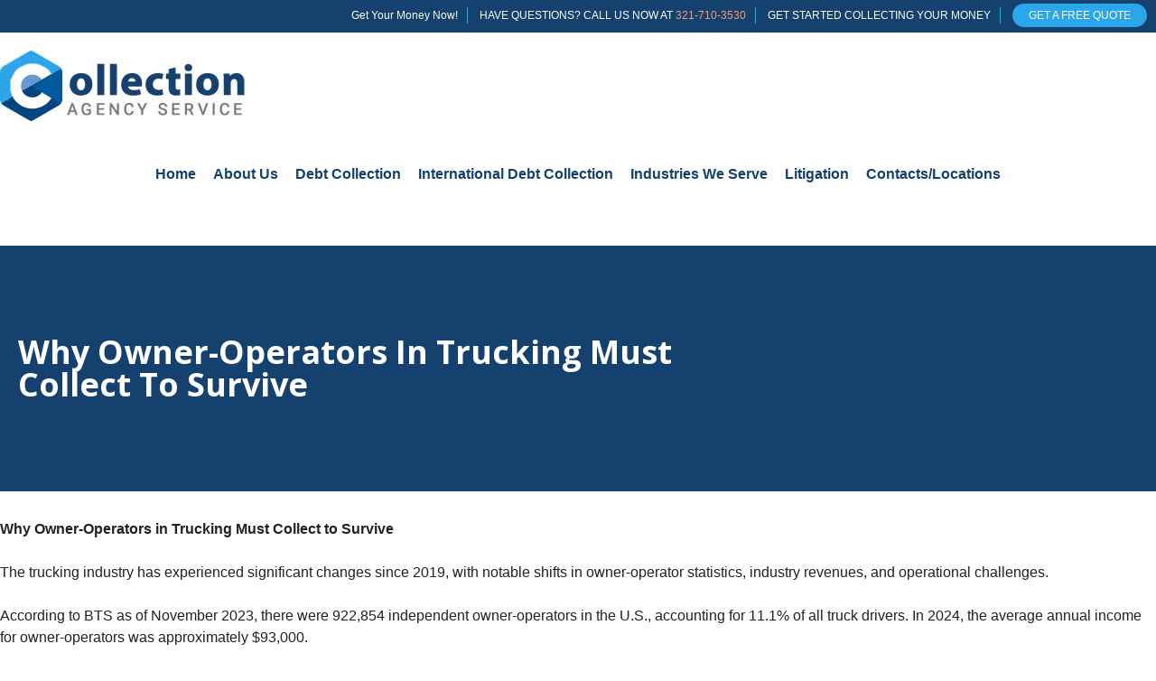

--- FILE ---
content_type: text/html; charset=UTF-8
request_url: https://collectionagencyservice.com/debt-collection/freight-debt-collectors/trucking-companies-must-collect-to-survive/
body_size: 44445
content:
<!DOCTYPE html>
<!--[if lt IE 7]> <html class="no-js ie6 oldie" lang="en-US"> <![endif]-->
<!--[if IE 7]>    <html class="no-js ie7 oldie" lang="en-US"> <![endif]-->
<!--[if IE 8]>    <html class="no-js ie8 oldie" lang="en-US"> <![endif]-->
<!--[if IE 9 ]>   <html class="ie9" lang="en-US"> <![endif]-->
<!--[if (gt IE 9)|!(IE)]><!--> <html class="no-js" lang="en-US"> <!--<![endif]-->
<head>
<!-- Google Tag Manager -->
<script>(function(w,d,s,l,i){w[l]=w[l]||[];w[l].push({'gtm.start':
new Date().getTime(),event:'gtm.js'});var f=d.getElementsByTagName(s)[0],
j=d.createElement(s),dl=l!='dataLayer'?'&l='+l:'';j.async=true;j.src=
'https://www.googletagmanager.com/gtm.js?id='+i+dl;f.parentNode.insertBefore(j,f);
})(window,document,'script','dataLayer','GTM-T4LCPBN');</script>
<!-- End Google Tag Manager -->
<meta charset="UTF-8" />
<meta name="viewport" content="width=device-width" />
<script src="https://ajax.googleapis.com/ajax/libs/jquery/3.6.1/jquery.min.js"></script> 
<link rel="preconnect" href="https://fonts.googleapis.com">
<link rel="preconnect" href="https://fonts.gstatic.com" crossorigin>
<link href="https://fonts.googleapis.com/css2?family=Open+Sans:wght@300;400;700&display=swap" rel="stylesheet">

<title>
    Why Owner-Operators in Trucking Must Collect to Survive | Collection Agency Service</title>


<link rel="profile" href="https://gmpg.org/xfn/11" />
<link rel="stylesheet" type="text/css" media="all" href="https://collectionagencyservice.com/wp-content/themes/sparq-custom/style.css" />
<link rel="pingback" href="https://collectionagencyservice.com/xmlrpc.php" />

<!--[if IE 7]>
      <link rel="stylesheet" href="https://collectionagencyservice.com/wp-content/themes/sparq-custom/ie7.css" type="text/css" media="screen" />
<![endif]-->


<!--[if lt IE 9]>
	<script src="https://html5shim.googlecode.com/svn/trunk/html5.js"></script>
<![endif]-->


<meta name='robots' content='max-image-preview:large' />

            <script data-no-defer="1" data-ezscrex="false" data-cfasync="false" data-pagespeed-no-defer data-cookieconsent="ignore">
                var ctPublicFunctions = {"_ajax_nonce":"bd492ed7f2","_rest_nonce":"806915d32f","_ajax_url":"\/wp-admin\/admin-ajax.php","_rest_url":"https:\/\/collectionagencyservice.com\/wp-json\/","data__cookies_type":"none","data__ajax_type":"rest","data__bot_detector_enabled":"1","data__frontend_data_log_enabled":1,"cookiePrefix":"","wprocket_detected":false,"host_url":"collectionagencyservice.com","text__ee_click_to_select":"Click to select the whole data","text__ee_original_email":"The original one is","text__ee_got_it":"Got it","text__ee_blocked":"Blocked","text__ee_cannot_connect":"Cannot connect","text__ee_cannot_decode":"Can not decode email. Unknown reason","text__ee_email_decoder":"CleanTalk email decoder","text__ee_wait_for_decoding":"The magic is on the way, please wait for a few seconds!","text__ee_decoding_process":"Decoding the contact data, let us a few seconds to finish."}
            </script>
        
            <script data-no-defer="1" data-ezscrex="false" data-cfasync="false" data-pagespeed-no-defer data-cookieconsent="ignore">
                var ctPublic = {"_ajax_nonce":"bd492ed7f2","settings__forms__check_internal":"0","settings__forms__check_external":"0","settings__forms__force_protection":"0","settings__forms__search_test":"1","settings__data__bot_detector_enabled":"1","settings__sfw__anti_crawler":0,"blog_home":"https:\/\/collectionagencyservice.com\/","pixel__setting":"3","pixel__enabled":false,"pixel__url":null,"data__email_check_before_post":"1","data__email_check_exist_post":"1","data__cookies_type":"none","data__key_is_ok":true,"data__visible_fields_required":true,"wl_brandname":"Anti-Spam by CleanTalk","wl_brandname_short":"CleanTalk","ct_checkjs_key":1602701808,"emailEncoderPassKey":"39afa9c0e61943cf44b9a73d34f5b304","bot_detector_forms_excluded":"W10=","advancedCacheExists":false,"varnishCacheExists":false,"wc_ajax_add_to_cart":false}
            </script>
        <link rel='dns-prefetch' href='//moderate.cleantalk.org' />
<link rel="alternate" type="application/rss+xml" title="Collection Agency Service &raquo; Feed" href="https://collectionagencyservice.com/feed/" />
<link rel="alternate" type="application/rss+xml" title="Collection Agency Service &raquo; Comments Feed" href="https://collectionagencyservice.com/comments/feed/" />
<link rel="alternate" title="oEmbed (JSON)" type="application/json+oembed" href="https://collectionagencyservice.com/wp-json/oembed/1.0/embed?url=https%3A%2F%2Fcollectionagencyservice.com%2Fdebt-collection%2Ffreight-debt-collectors%2Ftrucking-companies-must-collect-to-survive%2F" />
<link rel="alternate" title="oEmbed (XML)" type="text/xml+oembed" href="https://collectionagencyservice.com/wp-json/oembed/1.0/embed?url=https%3A%2F%2Fcollectionagencyservice.com%2Fdebt-collection%2Ffreight-debt-collectors%2Ftrucking-companies-must-collect-to-survive%2F&#038;format=xml" />
<style id='wp-img-auto-sizes-contain-inline-css' type='text/css'>
img:is([sizes=auto i],[sizes^="auto," i]){contain-intrinsic-size:3000px 1500px}
/*# sourceURL=wp-img-auto-sizes-contain-inline-css */
</style>
<style id='wp-emoji-styles-inline-css' type='text/css'>

	img.wp-smiley, img.emoji {
		display: inline !important;
		border: none !important;
		box-shadow: none !important;
		height: 1em !important;
		width: 1em !important;
		margin: 0 0.07em !important;
		vertical-align: -0.1em !important;
		background: none !important;
		padding: 0 !important;
	}
/*# sourceURL=wp-emoji-styles-inline-css */
</style>
<style id='wp-block-library-inline-css' type='text/css'>
:root{--wp-block-synced-color:#7a00df;--wp-block-synced-color--rgb:122,0,223;--wp-bound-block-color:var(--wp-block-synced-color);--wp-editor-canvas-background:#ddd;--wp-admin-theme-color:#007cba;--wp-admin-theme-color--rgb:0,124,186;--wp-admin-theme-color-darker-10:#006ba1;--wp-admin-theme-color-darker-10--rgb:0,107,160.5;--wp-admin-theme-color-darker-20:#005a87;--wp-admin-theme-color-darker-20--rgb:0,90,135;--wp-admin-border-width-focus:2px}@media (min-resolution:192dpi){:root{--wp-admin-border-width-focus:1.5px}}.wp-element-button{cursor:pointer}:root .has-very-light-gray-background-color{background-color:#eee}:root .has-very-dark-gray-background-color{background-color:#313131}:root .has-very-light-gray-color{color:#eee}:root .has-very-dark-gray-color{color:#313131}:root .has-vivid-green-cyan-to-vivid-cyan-blue-gradient-background{background:linear-gradient(135deg,#00d084,#0693e3)}:root .has-purple-crush-gradient-background{background:linear-gradient(135deg,#34e2e4,#4721fb 50%,#ab1dfe)}:root .has-hazy-dawn-gradient-background{background:linear-gradient(135deg,#faaca8,#dad0ec)}:root .has-subdued-olive-gradient-background{background:linear-gradient(135deg,#fafae1,#67a671)}:root .has-atomic-cream-gradient-background{background:linear-gradient(135deg,#fdd79a,#004a59)}:root .has-nightshade-gradient-background{background:linear-gradient(135deg,#330968,#31cdcf)}:root .has-midnight-gradient-background{background:linear-gradient(135deg,#020381,#2874fc)}:root{--wp--preset--font-size--normal:16px;--wp--preset--font-size--huge:42px}.has-regular-font-size{font-size:1em}.has-larger-font-size{font-size:2.625em}.has-normal-font-size{font-size:var(--wp--preset--font-size--normal)}.has-huge-font-size{font-size:var(--wp--preset--font-size--huge)}.has-text-align-center{text-align:center}.has-text-align-left{text-align:left}.has-text-align-right{text-align:right}.has-fit-text{white-space:nowrap!important}#end-resizable-editor-section{display:none}.aligncenter{clear:both}.items-justified-left{justify-content:flex-start}.items-justified-center{justify-content:center}.items-justified-right{justify-content:flex-end}.items-justified-space-between{justify-content:space-between}.screen-reader-text{border:0;clip-path:inset(50%);height:1px;margin:-1px;overflow:hidden;padding:0;position:absolute;width:1px;word-wrap:normal!important}.screen-reader-text:focus{background-color:#ddd;clip-path:none;color:#444;display:block;font-size:1em;height:auto;left:5px;line-height:normal;padding:15px 23px 14px;text-decoration:none;top:5px;width:auto;z-index:100000}html :where(.has-border-color){border-style:solid}html :where([style*=border-top-color]){border-top-style:solid}html :where([style*=border-right-color]){border-right-style:solid}html :where([style*=border-bottom-color]){border-bottom-style:solid}html :where([style*=border-left-color]){border-left-style:solid}html :where([style*=border-width]){border-style:solid}html :where([style*=border-top-width]){border-top-style:solid}html :where([style*=border-right-width]){border-right-style:solid}html :where([style*=border-bottom-width]){border-bottom-style:solid}html :where([style*=border-left-width]){border-left-style:solid}html :where(img[class*=wp-image-]){height:auto;max-width:100%}:where(figure){margin:0 0 1em}html :where(.is-position-sticky){--wp-admin--admin-bar--position-offset:var(--wp-admin--admin-bar--height,0px)}@media screen and (max-width:600px){html :where(.is-position-sticky){--wp-admin--admin-bar--position-offset:0px}}

/*# sourceURL=wp-block-library-inline-css */
</style><style id='wp-block-group-inline-css' type='text/css'>
.wp-block-group{box-sizing:border-box}:where(.wp-block-group.wp-block-group-is-layout-constrained){position:relative}
/*# sourceURL=https://collectionagencyservice.com/wp-includes/blocks/group/style.min.css */
</style>
<style id='global-styles-inline-css' type='text/css'>
:root{--wp--preset--aspect-ratio--square: 1;--wp--preset--aspect-ratio--4-3: 4/3;--wp--preset--aspect-ratio--3-4: 3/4;--wp--preset--aspect-ratio--3-2: 3/2;--wp--preset--aspect-ratio--2-3: 2/3;--wp--preset--aspect-ratio--16-9: 16/9;--wp--preset--aspect-ratio--9-16: 9/16;--wp--preset--color--black: #000000;--wp--preset--color--cyan-bluish-gray: #abb8c3;--wp--preset--color--white: #ffffff;--wp--preset--color--pale-pink: #f78da7;--wp--preset--color--vivid-red: #cf2e2e;--wp--preset--color--luminous-vivid-orange: #ff6900;--wp--preset--color--luminous-vivid-amber: #fcb900;--wp--preset--color--light-green-cyan: #7bdcb5;--wp--preset--color--vivid-green-cyan: #00d084;--wp--preset--color--pale-cyan-blue: #8ed1fc;--wp--preset--color--vivid-cyan-blue: #0693e3;--wp--preset--color--vivid-purple: #9b51e0;--wp--preset--gradient--vivid-cyan-blue-to-vivid-purple: linear-gradient(135deg,rgb(6,147,227) 0%,rgb(155,81,224) 100%);--wp--preset--gradient--light-green-cyan-to-vivid-green-cyan: linear-gradient(135deg,rgb(122,220,180) 0%,rgb(0,208,130) 100%);--wp--preset--gradient--luminous-vivid-amber-to-luminous-vivid-orange: linear-gradient(135deg,rgb(252,185,0) 0%,rgb(255,105,0) 100%);--wp--preset--gradient--luminous-vivid-orange-to-vivid-red: linear-gradient(135deg,rgb(255,105,0) 0%,rgb(207,46,46) 100%);--wp--preset--gradient--very-light-gray-to-cyan-bluish-gray: linear-gradient(135deg,rgb(238,238,238) 0%,rgb(169,184,195) 100%);--wp--preset--gradient--cool-to-warm-spectrum: linear-gradient(135deg,rgb(74,234,220) 0%,rgb(151,120,209) 20%,rgb(207,42,186) 40%,rgb(238,44,130) 60%,rgb(251,105,98) 80%,rgb(254,248,76) 100%);--wp--preset--gradient--blush-light-purple: linear-gradient(135deg,rgb(255,206,236) 0%,rgb(152,150,240) 100%);--wp--preset--gradient--blush-bordeaux: linear-gradient(135deg,rgb(254,205,165) 0%,rgb(254,45,45) 50%,rgb(107,0,62) 100%);--wp--preset--gradient--luminous-dusk: linear-gradient(135deg,rgb(255,203,112) 0%,rgb(199,81,192) 50%,rgb(65,88,208) 100%);--wp--preset--gradient--pale-ocean: linear-gradient(135deg,rgb(255,245,203) 0%,rgb(182,227,212) 50%,rgb(51,167,181) 100%);--wp--preset--gradient--electric-grass: linear-gradient(135deg,rgb(202,248,128) 0%,rgb(113,206,126) 100%);--wp--preset--gradient--midnight: linear-gradient(135deg,rgb(2,3,129) 0%,rgb(40,116,252) 100%);--wp--preset--font-size--small: 13px;--wp--preset--font-size--medium: 20px;--wp--preset--font-size--large: 36px;--wp--preset--font-size--x-large: 42px;--wp--preset--spacing--20: 0.44rem;--wp--preset--spacing--30: 0.67rem;--wp--preset--spacing--40: 1rem;--wp--preset--spacing--50: 1.5rem;--wp--preset--spacing--60: 2.25rem;--wp--preset--spacing--70: 3.38rem;--wp--preset--spacing--80: 5.06rem;--wp--preset--shadow--natural: 6px 6px 9px rgba(0, 0, 0, 0.2);--wp--preset--shadow--deep: 12px 12px 50px rgba(0, 0, 0, 0.4);--wp--preset--shadow--sharp: 6px 6px 0px rgba(0, 0, 0, 0.2);--wp--preset--shadow--outlined: 6px 6px 0px -3px rgb(255, 255, 255), 6px 6px rgb(0, 0, 0);--wp--preset--shadow--crisp: 6px 6px 0px rgb(0, 0, 0);}:where(.is-layout-flex){gap: 0.5em;}:where(.is-layout-grid){gap: 0.5em;}body .is-layout-flex{display: flex;}.is-layout-flex{flex-wrap: wrap;align-items: center;}.is-layout-flex > :is(*, div){margin: 0;}body .is-layout-grid{display: grid;}.is-layout-grid > :is(*, div){margin: 0;}:where(.wp-block-columns.is-layout-flex){gap: 2em;}:where(.wp-block-columns.is-layout-grid){gap: 2em;}:where(.wp-block-post-template.is-layout-flex){gap: 1.25em;}:where(.wp-block-post-template.is-layout-grid){gap: 1.25em;}.has-black-color{color: var(--wp--preset--color--black) !important;}.has-cyan-bluish-gray-color{color: var(--wp--preset--color--cyan-bluish-gray) !important;}.has-white-color{color: var(--wp--preset--color--white) !important;}.has-pale-pink-color{color: var(--wp--preset--color--pale-pink) !important;}.has-vivid-red-color{color: var(--wp--preset--color--vivid-red) !important;}.has-luminous-vivid-orange-color{color: var(--wp--preset--color--luminous-vivid-orange) !important;}.has-luminous-vivid-amber-color{color: var(--wp--preset--color--luminous-vivid-amber) !important;}.has-light-green-cyan-color{color: var(--wp--preset--color--light-green-cyan) !important;}.has-vivid-green-cyan-color{color: var(--wp--preset--color--vivid-green-cyan) !important;}.has-pale-cyan-blue-color{color: var(--wp--preset--color--pale-cyan-blue) !important;}.has-vivid-cyan-blue-color{color: var(--wp--preset--color--vivid-cyan-blue) !important;}.has-vivid-purple-color{color: var(--wp--preset--color--vivid-purple) !important;}.has-black-background-color{background-color: var(--wp--preset--color--black) !important;}.has-cyan-bluish-gray-background-color{background-color: var(--wp--preset--color--cyan-bluish-gray) !important;}.has-white-background-color{background-color: var(--wp--preset--color--white) !important;}.has-pale-pink-background-color{background-color: var(--wp--preset--color--pale-pink) !important;}.has-vivid-red-background-color{background-color: var(--wp--preset--color--vivid-red) !important;}.has-luminous-vivid-orange-background-color{background-color: var(--wp--preset--color--luminous-vivid-orange) !important;}.has-luminous-vivid-amber-background-color{background-color: var(--wp--preset--color--luminous-vivid-amber) !important;}.has-light-green-cyan-background-color{background-color: var(--wp--preset--color--light-green-cyan) !important;}.has-vivid-green-cyan-background-color{background-color: var(--wp--preset--color--vivid-green-cyan) !important;}.has-pale-cyan-blue-background-color{background-color: var(--wp--preset--color--pale-cyan-blue) !important;}.has-vivid-cyan-blue-background-color{background-color: var(--wp--preset--color--vivid-cyan-blue) !important;}.has-vivid-purple-background-color{background-color: var(--wp--preset--color--vivid-purple) !important;}.has-black-border-color{border-color: var(--wp--preset--color--black) !important;}.has-cyan-bluish-gray-border-color{border-color: var(--wp--preset--color--cyan-bluish-gray) !important;}.has-white-border-color{border-color: var(--wp--preset--color--white) !important;}.has-pale-pink-border-color{border-color: var(--wp--preset--color--pale-pink) !important;}.has-vivid-red-border-color{border-color: var(--wp--preset--color--vivid-red) !important;}.has-luminous-vivid-orange-border-color{border-color: var(--wp--preset--color--luminous-vivid-orange) !important;}.has-luminous-vivid-amber-border-color{border-color: var(--wp--preset--color--luminous-vivid-amber) !important;}.has-light-green-cyan-border-color{border-color: var(--wp--preset--color--light-green-cyan) !important;}.has-vivid-green-cyan-border-color{border-color: var(--wp--preset--color--vivid-green-cyan) !important;}.has-pale-cyan-blue-border-color{border-color: var(--wp--preset--color--pale-cyan-blue) !important;}.has-vivid-cyan-blue-border-color{border-color: var(--wp--preset--color--vivid-cyan-blue) !important;}.has-vivid-purple-border-color{border-color: var(--wp--preset--color--vivid-purple) !important;}.has-vivid-cyan-blue-to-vivid-purple-gradient-background{background: var(--wp--preset--gradient--vivid-cyan-blue-to-vivid-purple) !important;}.has-light-green-cyan-to-vivid-green-cyan-gradient-background{background: var(--wp--preset--gradient--light-green-cyan-to-vivid-green-cyan) !important;}.has-luminous-vivid-amber-to-luminous-vivid-orange-gradient-background{background: var(--wp--preset--gradient--luminous-vivid-amber-to-luminous-vivid-orange) !important;}.has-luminous-vivid-orange-to-vivid-red-gradient-background{background: var(--wp--preset--gradient--luminous-vivid-orange-to-vivid-red) !important;}.has-very-light-gray-to-cyan-bluish-gray-gradient-background{background: var(--wp--preset--gradient--very-light-gray-to-cyan-bluish-gray) !important;}.has-cool-to-warm-spectrum-gradient-background{background: var(--wp--preset--gradient--cool-to-warm-spectrum) !important;}.has-blush-light-purple-gradient-background{background: var(--wp--preset--gradient--blush-light-purple) !important;}.has-blush-bordeaux-gradient-background{background: var(--wp--preset--gradient--blush-bordeaux) !important;}.has-luminous-dusk-gradient-background{background: var(--wp--preset--gradient--luminous-dusk) !important;}.has-pale-ocean-gradient-background{background: var(--wp--preset--gradient--pale-ocean) !important;}.has-electric-grass-gradient-background{background: var(--wp--preset--gradient--electric-grass) !important;}.has-midnight-gradient-background{background: var(--wp--preset--gradient--midnight) !important;}.has-small-font-size{font-size: var(--wp--preset--font-size--small) !important;}.has-medium-font-size{font-size: var(--wp--preset--font-size--medium) !important;}.has-large-font-size{font-size: var(--wp--preset--font-size--large) !important;}.has-x-large-font-size{font-size: var(--wp--preset--font-size--x-large) !important;}
/*# sourceURL=global-styles-inline-css */
</style>

<style id='classic-theme-styles-inline-css' type='text/css'>
/*! This file is auto-generated */
.wp-block-button__link{color:#fff;background-color:#32373c;border-radius:9999px;box-shadow:none;text-decoration:none;padding:calc(.667em + 2px) calc(1.333em + 2px);font-size:1.125em}.wp-block-file__button{background:#32373c;color:#fff;text-decoration:none}
/*# sourceURL=/wp-includes/css/classic-themes.min.css */
</style>
<link rel='stylesheet' id='cleantalk-public-css-css' href='https://collectionagencyservice.com/wp-content/plugins/cleantalk-spam-protect/css/cleantalk-public.min.css?ver=6.56_1747938443' type='text/css' media='all' />
<link rel='stylesheet' id='cleantalk-email-decoder-css-css' href='https://collectionagencyservice.com/wp-content/plugins/cleantalk-spam-protect/css/cleantalk-email-decoder.min.css?ver=6.56_1747938443' type='text/css' media='all' />
<script type="text/javascript" src="https://collectionagencyservice.com/wp-includes/js/jquery/jquery.min.js?ver=3.7.1" id="jquery-core-js"></script>
<script type="text/javascript" src="https://collectionagencyservice.com/wp-includes/js/jquery/jquery-migrate.min.js?ver=3.4.1" id="jquery-migrate-js"></script>
<script type="text/javascript" src="https://collectionagencyservice.com/wp-content/plugins/cleantalk-spam-protect/js/apbct-public-bundle.min.js?ver=6.56_1747938443" id="apbct-public-bundle-js-js"></script>
<script type="text/javascript" src="https://moderate.cleantalk.org/ct-bot-detector-wrapper.js?ver=6.56" id="ct_bot_detector-js" defer="defer" data-wp-strategy="defer"></script>
<link rel="https://api.w.org/" href="https://collectionagencyservice.com/wp-json/" /><link rel="alternate" title="JSON" type="application/json" href="https://collectionagencyservice.com/wp-json/wp/v2/pages/17665" /><link rel="EditURI" type="application/rsd+xml" title="RSD" href="https://collectionagencyservice.com/xmlrpc.php?rsd" />
<meta name="generator" content="WordPress 6.9" />
<link rel="canonical" href="https://collectionagencyservice.com/debt-collection/freight-debt-collectors/trucking-companies-must-collect-to-survive/" />
<link rel='shortlink' href='https://collectionagencyservice.com/?p=17665' />
<!-- Google Tag Manager -->
<script>(function(w,d,s,l,i){w[l]=w[l]||[];w[l].push({'gtm.start':
new Date().getTime(),event:'gtm.js'});var f=d.getElementsByTagName(s)[0],
j=d.createElement(s),dl=l!='dataLayer'?'&l='+l:'';j.async=true;j.src=
'https://www.googletagmanager.com/gtm.js?id='+i+dl;f.parentNode.insertBefore(j,f);
})(window,document,'script','dataLayer','GTM-PX7V2JSZ');</script>
<!-- End Google Tag Manager -->
   <link rel="stylesheet" type="text/css" media="all" href="https://collectionagencyservice.com/wp-content/themes/sparq-custom/style-page.css" />
 
  <link rel="stylesheet" type="text/css" media="all" href="https://collectionagencyservice.com/wp-content/themes/sparq-custom/style-responsive.css" /> 
  <link rel="stylesheet" type="text/css" media="all" href="https://collectionagencyservice.com/wp-content/themes/sparq-custom/style-page-responsive.css" />
<script>
$( document ).ready(function() {
   $('.hamburger').mouseover(function() {
     $('.menu-primarymenu-container').addClass('active');
  });
   $('.hamburger').mouseout(function() {
     $('.menu-primarymenu-container').removeClass('active').delay(1000);
  });
     $('.menu-primarymenu-container').mouseover(function() {
     $('.menu-primarymenu-container').addClass('active');
  });
   $('.menu-primarymenu-container').mouseout(function() {
     $('.menu-primarymenu-container').removeClass('active').delay(1000);
  });
});
</script>
</head>

<body data-rsssl=1 class="wp-singular page-template-default page page-id-17665 page-child parent-pageid-17466 wp-theme-sparq-custom">
<!-- Google Tag Manager (noscript) -->
<noscript><iframe src="https://www.googletagmanager.com/ns.html?id=GTM-T4LCPBN"
height="0" width="0" style="display:none;visibility:hidden"></iframe></noscript>
<!-- End Google Tag Manager (noscript) -->
<div id="wrap" class="clearfix"><!-- this encompasses the entire Web site except the footer and copyright -->

<div class="container" id="container-full">

  <header class="clearfix" id="top-header">
  <div id="TopHeader"> <div id="TopHeaderInner">
    <ul>
     <li>Get Your Money Now!</li>
    <li> HAVE QUESTIONS? CALL US NOW AT <a href="tel:321-710-3530" class="orangelink">321-710-3530</a></li>
<li>GET STARTED COLLECTING YOUR MONEY</li>
<li><span class="freequotebtn"><a href="/squeeze">GET A FREE QUOTE</a></span></li>
    </ul>
  </div></div>
<div id="lowerheader"><div id="lowerheaderinner">
<div id="Logo"><a href="https://collectionagencyservice.com"><img src="https://collectionagencyservice.com/wp-content/uploads/2022/12/logo.jpg" alt="" /></a>
     <nav id="access" role="navigation" class="clearfix">
		<div class="hamburger">
          <ul>
            <li><span class="slice"></span></li>
            <li><span class="slice"></span></li>
            <li><span class="slice"></span></li>
          </ul>
        </div>
		<div class="menu-primarymenu-container"><ul id="menu-primarymenu" class="menu"><li id="menu-item-19592" class="menu-item menu-item-type-post_type menu-item-object-page menu-item-home menu-item-19592"><a href="https://collectionagencyservice.com/">Home</a></li>
<li id="menu-item-19511" class="menu-item menu-item-type-post_type menu-item-object-page menu-item-has-children menu-item-19511"><a href="https://collectionagencyservice.com/about/">About  Us</a>
<ul class="sub-menu">
	<li id="menu-item-19510" class="menu-item menu-item-type-post_type menu-item-object-page menu-item-19510"><a href="https://collectionagencyservice.com/careers/">Careers</a></li>
</ul>
</li>
<li id="menu-item-19513" class="menu-item menu-item-type-post_type menu-item-object-page current-page-ancestor menu-item-has-children menu-item-19513"><a href="https://collectionagencyservice.com/debt-collection/">Debt Collection</a>
<ul class="sub-menu">
	<li id="menu-item-19512" class="menu-item menu-item-type-post_type menu-item-object-page menu-item-19512"><a href="https://collectionagencyservice.com/debt-collection/debt-collection-rates/">Debt Collection Agency Rates</a></li>
</ul>
</li>
<li id="menu-item-19514" class="menu-item menu-item-type-post_type menu-item-object-page menu-item-has-children menu-item-19514"><a href="https://collectionagencyservice.com/debt-collection/international/">International Debt Collection</a>
<ul class="sub-menu">
	<li id="menu-item-19520" class="menu-item menu-item-type-post_type menu-item-object-page menu-item-19520"><a href="https://collectionagencyservice.com/debt-collection/international/collecting-payment-from-international-clients/">Collecting Payment from International Clients</a></li>
	<li id="menu-item-19517" class="menu-item menu-item-type-post_type menu-item-object-page menu-item-19517"><a href="https://collectionagencyservice.com/debt-collection/international/avoid-international-litigation-when-collecting-debt/">Avoid International Litigation When Collecting Debt</a></li>
	<li id="menu-item-19518" class="menu-item menu-item-type-post_type menu-item-object-page menu-item-19518"><a href="https://collectionagencyservice.com/debt-collection/international/easy-ways-to-screen-international-companies-for-credit-risks/">Easy Ways to Screen International Companies for Credit Risks</a></li>
	<li id="menu-item-19519" class="menu-item menu-item-type-post_type menu-item-object-page menu-item-19519"><a href="https://collectionagencyservice.com/debt-collection/international/collecting-payment-from-international-clients-2/">International Business Tariffs and Trade Deals</a></li>
</ul>
</li>
<li id="menu-item-19515" class="menu-item menu-item-type-custom menu-item-object-custom menu-item-has-children menu-item-19515"><a href="#">Industries We Serve</a>
<ul class="sub-menu">
	<li id="menu-item-19516" class="menu-item menu-item-type-post_type menu-item-object-page menu-item-19516"><a href="https://collectionagencyservice.com/debt-collection/advertising-and-marketing-debt-collection/">Advertising And Marketing</a></li>
	<li id="menu-item-19521" class="menu-item menu-item-type-post_type menu-item-object-page menu-item-19521"><a href="https://collectionagencyservice.com/debt-collection/freight-debt-collectors/logistics-companies-collecting-invoices/">Logistics</a></li>
	<li id="menu-item-19523" class="menu-item menu-item-type-post_type menu-item-object-page menu-item-19523"><a href="https://collectionagencyservice.com/debt-collection/technology-debt-collection/">Technology</a></li>
	<li id="menu-item-19525" class="menu-item menu-item-type-post_type menu-item-object-page menu-item-19525"><a href="https://collectionagencyservice.com/debt-collection/building-materials-debt-collection/">Building Materials</a></li>
	<li id="menu-item-19528" class="menu-item menu-item-type-post_type menu-item-object-page menu-item-19528"><a href="https://collectionagencyservice.com/debt-collection/construction-debt-collection/">Construction</a></li>
	<li id="menu-item-19527" class="menu-item menu-item-type-post_type menu-item-object-page menu-item-19527"><a href="https://collectionagencyservice.com/debt-collection/manufacturing-debt-collection/">Manufacturing</a></li>
</ul>
</li>
<li id="menu-item-19529" class="menu-item menu-item-type-post_type menu-item-object-page menu-item-19529"><a href="https://collectionagencyservice.com/debt-collection/litigation/">Litigation</a></li>
<li id="menu-item-19530" class="menu-item menu-item-type-post_type menu-item-object-page menu-item-19530"><a href="https://collectionagencyservice.com/contact/">Contacts/Locations</a></li>
</ul></div>
	</nav><!-- #access -->
</div>
  </div></div><!-- #lowerheader --> 
    <div id="top-header-section" class="clearfix">
     
     <div id="header-sidebar-section" class="clearfix">
       <div class="widget-area widget-header">
<div class="wp-block-group"><div class="wp-block-group__inner-container is-layout-flow wp-block-group-is-layout-flow"></div></div>
</div><div class="widget-area widget-header">
<div class="wp-block-group"><div class="wp-block-group__inner-container is-layout-flow wp-block-group-is-layout-flow"></div></div>
</div>    </div><!-- #header-sidebar-section -->
    
    </div><!--top-header-section-->
    
    <div class="clear"></div><!-- .clear the floats -->
         
                 <div id="header-image" class="clearfix">
		<div id="header-image-div">
              <img src="" alt="" />
              </div> 
    </div><!--#header-image-->
                         
     
  </header>
  
  
  <div class="clear"></div><!-- .clear the floats -->
  
  
  <div id="main" class="clearfix">

		<div id="primary" class="clearfix">

			<div id="content" role="main" class="clearfix">


				
 
					

<article id="post-17665" class="post-17665 page type-page status-publish hentry">

	<header class="page-entry-header clearfix">

		<h1 class="page-entry-title">
Why Owner-Operators in Trucking Must Collect to Survive</h1>

	</header><!-- .entry-header -->
        
<div class="clear"></div><!-- .clear all the floats -->

      
   <div class="clear"></div><!-- .clear all the floats -->

	<div class="page-entry-content clearfix">

		
<p><b>Why Owner-Operators in Trucking Must Collect to Survive</b></p>
<p>The trucking industry has experienced significant changes since 2019, with notable shifts in owner-operator statistics, industry revenues, and operational challenges. </p>
<p>According to BTS as of November 2023, there were 922,854 independent owner-operators in the U.S., accounting for 11.1% of all truck drivers. In 2024, the average annual income for owner-operators was approximately $93,000.</p>
<p data-start="0" data-end="401">Why do so few choose to become owner-operators? While it offers the freedom to run your own trucking business, it comes with significant costs. From fuel and truck payments to insurance, trailer payments, and more, the financial responsibilities can quickly add up. As an owner-operator, you&#8217;re also responsible for your own health insurance and tax preparation—adding even more to the monthly burden.</p>
<p data-start="403" data-end="727">Owner-operators typically earn between $1.30 to $1.65 per mile, but unlike salaried employees, they don’t have guaranteed pay for everyday expenses like meals or downtime. Add to that the costs of deadheading to another pick-up site, hotel stays, accounting fees, and taxes, and it’s clear that the expenses pile up quickly.</p>
<p data-start="729" data-end="913">Despite earning an average of $183,000 annually, independent owner-operators are left with only $50,000 to $60,000 after covering the 70% of costs that come with running the business.</p>
<p data-start="915" data-end="1215" data-is-last-node="">So, while being your own boss in trucking has its perks, it requires smart financial management. Owner-operators often face challenges with delayed payments, especially when hauling loads directly for companies. Utilizing collection agencies can be an effective way to manage unpaid invoices, as business debts are generally easier to collect than personal debts.</p>
<p><b>The $12,000 per year mistake</b></p>
<p>One way to boost independent owner-operator profitability is to reduce fixed costs, and of those costs, one of the most expensive, and the one with the biggest variety of charges is truck insurance.</p>
<p>As One Rich, an owner-operator and a Youtube content explains, truck insurance varies wildly from state to state. As he explains in his video, this owner-operator was paying $1,800.00 for his Truck Insurance. It was only after consulting with other owner-operators that he discovered that because he received his insurance in Florida, which has one of the highest insurance rates for trucking insurance in the country, he was paying as much as $12,000 extra over trucker who bought their truck insurance in Texas.</p>
<p>Ask any owner-operator and they will tell you that saving $1,000 a month on truck insurance can make or break an independent operator. Other ways to reduce expenses significantly for an independent owner-operator include buying used rather than new.</p>
<p>A semi-truck that is well taken care of can expect to last 15 years or so. By buying a truck even three or four years old, providing you have it inspected by a professional truck mechanic can lower your monthly payments down four hundred dollars or more.</p>
<p>In general, the best deals for a used semi come from buying truckers you know who are personally selling because they&#8217;ve either bought a new truck, or they are retiring from trucking. But good bargains can be found.</p>
<p><b>Using a collection agency to collect unpaid invoices.</b></p>
<p>Of particular concern by owner-operators is when they get paid not by individual miles logged, but by a percentage of the load. Of all the truck drivers out there, approximately 50 percent of those are paid as a percentage of the load. The percentage rates can be as low as 25 percent to as high as 85 percent. Generally, most owner-operators wind up getting loads from a certain carrier or two. Which means that if you work for a carrier, then they will pay you directly, whether you work for a carrier, then you&#8217;ll get paid by them, and no viable carrier will ever risk missing their payments to truckers.</p>
<p>Worry comes for independent owner-operators when they haul loads directly for companies rather than picking up a load through carriers. The problem here is that they may wind up getting paid 30 to 40 days or more from independent businesses, even though their operating expenses remain fixed. If an independent owner-operator accepts a load outside of the typical carrier conduit, he may make more money overall, but that is as long as the owner-operator can collect.</p>
<p>Too many unpaid or overdue invoices from an independent-operator may cause the independent owner-operator&#8217;s business to grind to a halt. Very few can afford to not get paid on two or three invoices a month. So what option does an owner-operator have if he doesn&#8217;t get paid after delivering a load? Basically two: hire an attorney or hire a debt collector.</p>
<p>Attorneys are great at sending threatening letters and taking a business to court, but the problem here is that a business attorney may charge $150 an hour for his service. The alternative is to contact a debt collection agency. Business debts are generally easier to collect than personal debts as business wants to remain viable, and the delay in payment are sometimes simple mistakes. Rather than spending time chasing the debt yourself, which 99 percent of the owner-operators don&#8217;t have the time to do, a typical collection agency may collect on many of your past-due invoices for a small percentage of the total.</p>
        
        <div class="clear"></div><!-- .clear all the floats -->
 
	</div><!-- .entry-content -->
    
<div class="clear"></div><!-- .clear all the floats --> 

</article><!-- #post-17665 -->

<div class="clear"></div><!-- .clear all the floats --> 

				


			</div><!-- #content -->

		</div><!-- #primary -->



<div id="sidebar" class="widget-area clearfix" role="complementary">

 
        
       <aside class="widget-area widget-sidebar">
<div class="wp-block-group"><div class="wp-block-group__inner-container is-layout-flow wp-block-group-is-layout-flow"></div></div>
</aside><aside class="widget-area widget-sidebar">
<div class="wp-block-group"><div class="wp-block-group__inner-container is-layout-flow wp-block-group-is-layout-flow"></div></div>
</aside>      


</div><!-- #sidebar .widget-area -->


<div class="clear"></div><!-- .clear the floats -->

</div><!-- #main -->
<div id="NumbersDiv"><div id="NumbersDivInner">
<ul><li><span class="thenumber">19,298</span><span class="numbertitle">Businesses & Individuals Served</span></li>
<li><span class="thenumber">187,394</span><span class="numbertitle">Total claims collected this year</span></li>
<li><span class="thenumber">16,482</span><span class="numbertitle">Successfully Litigated Claims</span></li>
<li><span class="thenumber">22, 578,242</span><span class="numbertitle">Total amount collected this year</span></li>
</ul></div></div>
<div class="clear"></div><!-- .clear  to clear the floats loacted in the main section -->

<footer class="clearfix" id="footer-bottom">
        
			<div id="footer-content" class="clearfix">
              <div class="column-logo">         
				     <div id="footer-logo"><a href="https://collectionagencyservice.com"><img src="https://collectionagencyservice.com/wp-content/uploads/2022/12/footerlogo.jpg" alt="" /></a></div>
                </div>
                <div class="footer-blocks">
                <div class="column">         
				     <div class="widget-area widget-footer-one"><h4 id="footer-one-widget-title">Site Links</h4><div class="menu-sitelinksmenu-container"><ul id="menu-sitelinksmenu" class="menu"><li id="menu-item-19584" class="menu-item menu-item-type-post_type menu-item-object-page menu-item-19584"><a href="https://collectionagencyservice.com/about/">About us</a></li>
<li id="menu-item-19585" class="menu-item menu-item-type-post_type menu-item-object-page current-page-ancestor menu-item-19585"><a href="https://collectionagencyservice.com/debt-collection/">Debt Collection</a></li>
<li id="menu-item-19586" class="menu-item menu-item-type-post_type menu-item-object-page menu-item-19586"><a href="https://collectionagencyservice.com/debt-collection/litigation/">Litigation</a></li>
<li id="menu-item-19587" class="menu-item menu-item-type-post_type menu-item-object-page menu-item-19587"><a href="https://collectionagencyservice.com/contact/">Contacts/Locations</a></li>
</ul></div></div>                </div>
                
                <div class="column">         
				     <div class="widget-area widget-footer-two"><h4 id="footer-two-widget-title">Helpful Links</h4><div class="menu-helpfullinks-container"><ul id="menu-helpfullinks" class="menu"><li id="menu-item-19588" class="menu-item menu-item-type-post_type menu-item-object-page menu-item-19588"><a href="https://collectionagencyservice.com/careers/">Careers</a></li>
<li id="menu-item-19589" class="menu-item menu-item-type-post_type menu-item-object-page menu-item-19589"><a href="https://collectionagencyservice.com/debt-collection/debt-collection-rates/">Debt Collection Agency Rates</a></li>
<li id="menu-item-19590" class="menu-item menu-item-type-post_type menu-item-object-page menu-item-19590"><a href="https://collectionagencyservice.com/debt-collection/international/">International Debt Collection</a></li>
<li id="menu-item-19591" class="menu-item menu-item-type-post_type menu-item-object-page menu-item-19591"><a href="https://collectionagencyservice.com/debt-collection/advertising-and-marketing-debt-collection/">Industries We Serve</a></li>
</ul></div></div>                </div>
                
                <div class="column last">         
				     <div class="widget-area widget-footer-three"><div id="FooterBtns"><ul class="halflists">
 <li><a href="/squeeze" class="freequotebtn">Get a free quote</a></li>
<li><span class="drkbluetxt">OR  CALL US TODAY! </span><br>
 <span class="phonetxt"><a href="tel:321-710-3530">321-710-3530</a></span></li>
</ul></div></div>                </div>  
                </div>
			</div><!--#footer-content-->
            
           <div id="copyrightdiv"> 
             <div id="copyrightdiv-inner"> 
                 <p class="clearfix"><a href="/privacy-policy">Privacy Policy</a> | <a href="/terms-and-conditions">Terms & Conditions</a> | &copy;2026 Copyright - CollectionAgencyService.com - All Rights Reserved</p>
             </div><!-- #copyrightdiv-inner -->
		   </div><!-- #copyrightdiv -->
           
       

</footer>

<div class="clear"></div><!-- .clear the floats -->

</div><!--.container -->

</div><!--#wrap-->

<script type="speculationrules">
{"prefetch":[{"source":"document","where":{"and":[{"href_matches":"/*"},{"not":{"href_matches":["/wp-*.php","/wp-admin/*","/wp-content/uploads/*","/wp-content/*","/wp-content/plugins/*","/wp-content/themes/sparq-custom/*","/*\\?(.+)"]}},{"not":{"selector_matches":"a[rel~=\"nofollow\"]"}},{"not":{"selector_matches":".no-prefetch, .no-prefetch a"}}]},"eagerness":"conservative"}]}
</script>
<script type="text/javascript" src="https://collectionagencyservice.com/wp-includes/js/comment-reply.min.js?ver=6.9" id="comment-reply-js" async="async" data-wp-strategy="async" fetchpriority="low"></script>
<script id="wp-emoji-settings" type="application/json">
{"baseUrl":"https://s.w.org/images/core/emoji/17.0.2/72x72/","ext":".png","svgUrl":"https://s.w.org/images/core/emoji/17.0.2/svg/","svgExt":".svg","source":{"concatemoji":"https://collectionagencyservice.com/wp-includes/js/wp-emoji-release.min.js?ver=6.9"}}
</script>
<script type="module">
/* <![CDATA[ */
/*! This file is auto-generated */
const a=JSON.parse(document.getElementById("wp-emoji-settings").textContent),o=(window._wpemojiSettings=a,"wpEmojiSettingsSupports"),s=["flag","emoji"];function i(e){try{var t={supportTests:e,timestamp:(new Date).valueOf()};sessionStorage.setItem(o,JSON.stringify(t))}catch(e){}}function c(e,t,n){e.clearRect(0,0,e.canvas.width,e.canvas.height),e.fillText(t,0,0);t=new Uint32Array(e.getImageData(0,0,e.canvas.width,e.canvas.height).data);e.clearRect(0,0,e.canvas.width,e.canvas.height),e.fillText(n,0,0);const a=new Uint32Array(e.getImageData(0,0,e.canvas.width,e.canvas.height).data);return t.every((e,t)=>e===a[t])}function p(e,t){e.clearRect(0,0,e.canvas.width,e.canvas.height),e.fillText(t,0,0);var n=e.getImageData(16,16,1,1);for(let e=0;e<n.data.length;e++)if(0!==n.data[e])return!1;return!0}function u(e,t,n,a){switch(t){case"flag":return n(e,"\ud83c\udff3\ufe0f\u200d\u26a7\ufe0f","\ud83c\udff3\ufe0f\u200b\u26a7\ufe0f")?!1:!n(e,"\ud83c\udde8\ud83c\uddf6","\ud83c\udde8\u200b\ud83c\uddf6")&&!n(e,"\ud83c\udff4\udb40\udc67\udb40\udc62\udb40\udc65\udb40\udc6e\udb40\udc67\udb40\udc7f","\ud83c\udff4\u200b\udb40\udc67\u200b\udb40\udc62\u200b\udb40\udc65\u200b\udb40\udc6e\u200b\udb40\udc67\u200b\udb40\udc7f");case"emoji":return!a(e,"\ud83e\u1fac8")}return!1}function f(e,t,n,a){let r;const o=(r="undefined"!=typeof WorkerGlobalScope&&self instanceof WorkerGlobalScope?new OffscreenCanvas(300,150):document.createElement("canvas")).getContext("2d",{willReadFrequently:!0}),s=(o.textBaseline="top",o.font="600 32px Arial",{});return e.forEach(e=>{s[e]=t(o,e,n,a)}),s}function r(e){var t=document.createElement("script");t.src=e,t.defer=!0,document.head.appendChild(t)}a.supports={everything:!0,everythingExceptFlag:!0},new Promise(t=>{let n=function(){try{var e=JSON.parse(sessionStorage.getItem(o));if("object"==typeof e&&"number"==typeof e.timestamp&&(new Date).valueOf()<e.timestamp+604800&&"object"==typeof e.supportTests)return e.supportTests}catch(e){}return null}();if(!n){if("undefined"!=typeof Worker&&"undefined"!=typeof OffscreenCanvas&&"undefined"!=typeof URL&&URL.createObjectURL&&"undefined"!=typeof Blob)try{var e="postMessage("+f.toString()+"("+[JSON.stringify(s),u.toString(),c.toString(),p.toString()].join(",")+"));",a=new Blob([e],{type:"text/javascript"});const r=new Worker(URL.createObjectURL(a),{name:"wpTestEmojiSupports"});return void(r.onmessage=e=>{i(n=e.data),r.terminate(),t(n)})}catch(e){}i(n=f(s,u,c,p))}t(n)}).then(e=>{for(const n in e)a.supports[n]=e[n],a.supports.everything=a.supports.everything&&a.supports[n],"flag"!==n&&(a.supports.everythingExceptFlag=a.supports.everythingExceptFlag&&a.supports[n]);var t;a.supports.everythingExceptFlag=a.supports.everythingExceptFlag&&!a.supports.flag,a.supports.everything||((t=a.source||{}).concatemoji?r(t.concatemoji):t.wpemoji&&t.twemoji&&(r(t.twemoji),r(t.wpemoji)))});
//# sourceURL=https://collectionagencyservice.com/wp-includes/js/wp-emoji-loader.min.js
/* ]]> */
</script>


</body>

</html>

--- FILE ---
content_type: text/css
request_url: https://collectionagencyservice.com/wp-content/themes/sparq-custom/style-responsive.css
body_size: 14728
content:
#wrap { 
    overflow: hidden;
}
@media only screen and (min-width:0px) and (max-width:1580px){
  #footer-bottom {
    background: url(http://collectionagencyservice.com/wp-content/uploads/2022/12/footerbg-left.jpg) left top no-repeat #15416E;
    background-size: auto 100%;
    position: relative;
    padding-bottom: 80px;
}
 #footer-content .footer-blocks .column {
    margin-top: 70px;
    margin-right: 3%;
    width: 21%;
    display: block;
    float: left;
    color: #fff;
    max-width: 213px;
    margin-left: 60px;
}
}
@media only screen and (min-width:0px) and (max-width:1428px){
#footer-bottom {
    background: url(http://collectionagencyservice.com/wp-content/uploads/2022/12/footerbg-left.jpg) left top no-repeat #15416E;
    background-size: auto 100%;
    position: relative;
    padding-bottom: 80px;
}
#copyrightdiv {
    background: #00599C;
    position: absolute;
    right: 0;
    bottom: 0;
    width: 56%;
    padding-left: 100px;
    color: #fff;
    padding-top: 17px;
}
}
@media only screen and (min-width:0px) and (max-width:1350px){
  #header-image-top-layer-float {
    max-width: unset;
    margin: 0;
    margin-top: 100px;
    margin-left: 40px;
    transform: scale(.95);
}
}

@media only screen and (min-width:0px) and (max-width:1309px){
  #TopHeaderInner ul {
    margin: 0;
    padding: 0;
    max-width: 100%;
    margin: 0 auto;
    margin-top: 8px;
    text-align: right;
    float: right;
    margin-right: 10px;
}
#Logo img {
    margin: 0 auto;
    float: none;
    display: inherit;
}
#access {
    float: left;
    display: block;
    width: 100%;
    background: transparent;
    color: #000;
    padding: 0;
    margin-top: 20px;
    font-weight: bold;
    text-align: center;
}
nav[role="navigation"] ul {
    margin: 0 0 0 0;
    padding: 0 0 0 0;
    display: block;
    text-align: center;
    width: 100%;
    float: left;
}
}

@media only screen and (min-width:0px) and (max-width:1235px){
#copyrightdiv {
    background: #00599C;
    position: absolute;
    right: 0;
    bottom: 0;
    width: 49%;
    padding-left: 100px;
    color: #fff;
    padding-top: 17px;
}
  #footer-content .footer-blocks .column {
    margin-top: 70px;
    margin-right: 3%;
    width: 28%;
    display: block;
    float: left;
    color: #fff;
    max-width: 213px;
    margin-left: 0;
}
}
@media only screen and (min-width:0px) and (max-width:1207px){
  #SectionTwo ul li {
    margin: 0;
    padding: 0;
    width: calc(31% - 83px);
    border: 4px solid #2BA6EA;
    margin-right: 15px;
    display: block;
    margin-top: 15px;
    float: left;
    min-height: 300px;
    padding: 200px 30px 0 30px;
    background: url(http://collectionagencyservice.com/wp-content/uploads/2022/12/icon1.jpg) center 80px no-repeat;
    margin-left: 2%;
}
}
@media only screen and (min-width:0px) and (max-width:1059px){
  #header-image-top-layer-float {
    max-width: unset;
    margin: 0;
    margin-top: 50px;
    margin-left: 0;
    transform: scale(.85);
}
#NumbersDiv {
    float: left;
    display: block;
    width: 100%;
    background: url(http://collectionagencyservice.com/wp-content/uploads/2022/12/numbersbg.jpg) left top no-repeat;
    background-size: 2200px auto;
    position: relative;
}
#NumbersDivInner ul li {
    width: 45%;
    float: left;
    display: block;
    text-align: center;
    padding: 39px 0 40px 0;
    margin-bottom: 40px;
    margin-right: 2%;
    margin-left: 2.5%;
}
  
}
@media only screen and (min-width:0px) and (max-width:1100px){
  p, dl {
    margin: 0 0 1.5em;
    font-size: 14px;
}
  
}
@media only screen and (min-width:0px) and (max-width:980px){
  .hamburger {
    position: absolute;
    right: 0;
    top: 0;
    width: 80px;
}
.hamburger ul li {
    float: left;
    display: block;
    width: 100%;
    margin-bottom: 8px;
}
.slice {
    background: #15416E;
    height: 10px;
    width: 100%;
    display: block;
    border-radius: 4px;
}

.hamburger {
    position: absolute;
    right: 0;
    top: 0;
    width: 58px; 
   cursor:pointer;
}
.hamburger ul li {
    float: left;
    display: block;
    width: 100%;
    margin-bottom: 4px;
}
.hamburger {
    position: absolute;
    right: 0;
    top: 0;
    width: 53px;
}
.slice {
    background: #15416E;
    height: 9px;
    width: 100%;
    display: block;
    border-radius: 2px;
}
#access {
    float: right;
    display: block;
    width: auto;
    background: transparent;
    color: #000;
    padding: 0;
    margin-top: 20px;
    font-weight: bold;
    text-align: center;
}
.menu-primarymenu-container {
    position: absolute;
    right: 0;
    top: 34px;
    z-index: 999;
    width: 250px;
}
.menu-primarymenu-container {
    position: absolute;
    right: 0;
    top: 34px;
    z-index: 999;
    width: 250px;
    background: #15416E;
    color: #fff;
}
.menu-primarymenu-container {
    position: absolute;
    right: 0;
    top: 34px;
    z-index: 999;
    width: 250px;
    background: #15416E;
    color: #fff;
}
nav[role="navigation"] ul li {
    height: auto;
    clear: none;
    display: block;
    position: relative;
    text-align: left;
    width: 100%;
    float: left;
    padding: 0 9px;
}
nav[role="navigation"] ul {
    margin: 0 0 0 0;
    padding: 10px 0;
    display: block;
    text-align: center;
    width: 100%;
    float: left;
}
#access a {
    color: #fff;
    text-shadow: none;
    font-size: 16px;
    float: left;
    width: 100%;
    display: block;
    clear: both;
}
#access ul li:hover ul {
    z-index: 99;
    background: transparent;
    float: left;
    display: block;
    position: relative;
    left: 0;
    background: #15416E;
    width: 100%;
    top: unset;
    padding-bottom: 0;
    bottom: 7px;
}
  #access {
    float: none;
    display: block;
    width: auto;
    background: transparent;
    color: #000;
    padding: 0;
    margin-top: 20px;
    font-weight: bold;
    text-align: center;
    position: absolute;
    right: 21px;
    top: 56px;
}
#access ul li:hover ul {
    z-index: 99;
    background: transparent;
    float: left;
    display: block;
    position: relative;
    left: 0;
    background: #15416E;
    width: 95%;
    top: unset;
    padding-bottom: 0;
    bottom: 7px;
}
nav[role="navigation"] ul li ul li {
    display: block;
    position: relative;
    text-align: left;
    width: auto;
    display: block;
    float: left;
}
.menu-primarymenu-container {
    position: absolute;
    right: -9px;
    top: 45px;
    z-index: 999;
    width: 250px;
    background: #15416E;
    color: #fff;
    border-radius: 4px;
}
  .menu-primarymenu-container {
    display:none;
  }
    .menu-primarymenu-container.active {
    display:block;
      cursor:pointer;
  }
  #footer-bottom {
    background: #15416E;
    background-size: auto 100%;
    position: relative;
    padding-bottom: 0;
}
#footer-content .column-logo {
    margin-top: 0;
    margin-left: 0;
    max-width: 201px;
    float: left;
    display: block;
    width: 100%;
}
#footer-content .footer-blocks {
    display: block;
    float: left;
    width: 100%;
}
#copyrightdiv {
    background: #00599C;
    position: relative;
    right: unset;
    bottom: unset;
    width: calc(100% - 24px);
    padding-left: 24px;
    color: #fff;
    padding-top: 17px;
    float: left;
    display: block;
}
}
@media only screen and (min-width:0px) and (max-width:930px){
  #TopHeaderInner ul li:nth-child(1) {
display:none;
}
#SectionTwo ul li {
    margin: 0;
    padding: 0;
    width: calc(100% - 104px);
    border: 4px solid #2BA6EA;
    margin-right: 15px;
    display: block;
    margin-top: 15px;
    float: left;
    min-height: 300px;
    padding: 200px 30px 0 30px;
    background: url(http://collectionagencyservice.com/wp-content/uploads/2022/12/icon1.jpg) center 80px no-repeat;
    margin-left: 2%;
}
#SectionTwo ul li {
    margin: 0;
    padding: 0;
    width: calc(100% - 104px);
    border: 4px solid #2BA6EA;
    margin-right: 15px;
    display: block;
    margin-top: 15px;
    float: left;
    min-height: 200px;
    padding: 200px 30px 0 30px;
    background: url(http://collectionagencyservice.com/wp-content/uploads/2022/12/icon1.jpg) center 80px no-repeat;
    margin-left: 2%;
    margin-bottom: 20px;
}
  #SectionTwo ul li {
    margin: 0;
    padding: 0;
    width: calc(100% - 104px);
    border: 4px solid #2BA6EA;
    margin-right: 15px;
    display: block;
    margin-top: 15px;
    float: left;
    min-height: 300px;
    padding: 200px 30px 0 30px;
    background: url(http://collectionagencyservice.com/wp-content/uploads/2022/12/icon1.jpg) center 80px no-repeat;
    margin-left: 2%;
}
#SectionTwo ul li {
    margin: 0;
    padding: 0;
    width: calc(100% - 104px);
    border: 4px solid #2BA6EA;
    margin-right: 15px;
    display: block;
    margin-top: 15px;
    float: left;
    min-height: 200px;
    padding: 200px 30px 0 30px;
    background: url(http://collectionagencyservice.com/wp-content/uploads/2022/12/icon1.jpg) center 80px no-repeat;
    margin-left: 2%;
    margin-bottom: 20px;
}
#SectionTwo ul li:nth-child(2) {
    margin: 0;
    padding: 0;
    width: calc(33% - 79px);
    border: 4px solid #15416E;
    margin-right: 15px;
    display: block;
    margin-top: 0px;
    float: left;
    min-height: 330px;
    padding: 200px 30px 0 30px;
    background: url(http://collectionagencyservice.com/wp-content/uploads/2022/12/icon2.jpg) center 80px no-repeat;
    margin: 0;
    padding: 0;
    width: calc(100% - 104px);
    border: 4px solid #2BA6EA;
    margin-right: 15px;
    display: block;
    margin-top: 15px;
    float: left;
    min-height: 200px;
    padding: 200px 30px 0 30px;
    margin-left: 2%;
    margin-bottom: 20px;
}
#SectionTwo ul li:nth-child(3) {
    margin: 0;
    padding: 0;
    width: calc(33% - 79px);
    border: 4px solid #2BA6EA;
    margin-right: 15px;
    display: block;
    margin-top: 15px;
    float: left;
    min-height: 300px;
    padding: 200px 30px 0 30px;
    background: url(http://collectionagencyservice.com/wp-content/uploads/2022/12/icon3.jpg) center 80px no-repeat;
    width: calc(100% - 104px);
    border: 4px solid #2BA6EA;
    margin-right: 15px;
    display: block;
    margin-top: 15px;
    float: left;
    min-height: 200px;
    padding: 200px 30px 0 30px;
    margin-left: 2%;
    margin-bottom: 20px;
}
}
@media only screen and (min-width:0px) and (max-width:897px){
  #header-image-top-layer-float {
    max-width: unset;
    margin: 0;
    margin-top: 28px;
    margin-left: 0;
    transform: scale(.75);
    margin-left: -100px;
}
}
@media only screen and (min-width:0px) and (max-width:802px){
    #TopHeaderInner ul li:nth-child(3) {
display:none;
}
}
@media only screen and (min-width:0px) and (max-width:702px){
   #header-image-top-layer-float {
    max-width: unset;
    margin: 0;
    margin-top: 9px;
    margin-left: 0;
    transform: scale(.55);
    margin-left: -151px;
}
  #header-image-top-layer-float {
    max-width: unset;
    margin: 0;
    margin-top: -36px;
    margin-left: 0;
    transform: scale(.45);
    margin-left: -138px;
}
}
@media only screen and (min-width:0px) and (max-width:553px){
#header-image-top-layer-float {
    max-width: unset;
    margin: 0;
    margin-top: -21px;
    margin-left: 0;
    transform: scale(.45);
    margin-left: -138px;
}
  #header-image-top-layer-float {
    max-width: unset;
    margin: 0;
    margin-top: -40px;
    margin-left: 0;
    transform: scale(.45);
    margin-left: -138px;
}
}
@media only screen and (min-width:0px) and (max-width:498px){
  #TopHeaderInner ul li {
    display: block;
    float: left;
    margin-right: 10px;
    padding-right: 10px;
    border-right: none;
    width: 100%;
    text-align: center;
    margin-bottom: 10px;
}
#Logo {
    float: left;
    display: block;
    width: auto;
    margin-left: 10px;
}
#Logo img {
    margin: 0 auto;
    float: none;
    display: inherit;
    max-width: 190px;
}
#access {
    float: none;
    display: block;
    width: auto;
    background: transparent;
    color: #000;
    padding: 0;
    margin-top: 20px;
    font-weight: bold;
    text-align: center;
    position: absolute;
    right: 21px;
    top: 114px;
}
#access {
    float: none;
    display: block;
    width: auto;
    background: transparent;
    color: #000;
    padding: 0;
    margin-top: 20px;
    font-weight: bold;
    text-align: center;
    position: absolute;
    right: 38px;
    top: 73px;
}
#top-header {
    background: none;
    box-shadow: none;
    padding: 0;
    margin: 0;
}
#NumbersDiv {
    float: left;
    display: block;
    width: 100%;
    background: url(http://collectionagencyservice.com/wp-content/uploads/2022/12/numbersbg.jpg) left top no-repeat;
    background-size: 4000px;
    position: relative;
}
#NumbersDivInner ul li {
    width: 95%;
    FONT-VARIANT: JIS90;
    display: block;
    text-align: center;
    padding: 39px 0 40px 0;
    margin-bottom: 40px;
    margin-right: 2%;
    margin-left: 2.5%;
}
#footer-content .footer-blocks .column {
    margin-top: 20px;
    margin-right: 0;
    width: 100%;
    display: block;
    float: left;
    color: #fff;
    max-width: 213px;
    margin-left: 0;
}
#header-image-top-layer-float {
    max-width: unset;
    margin: 0;
    margin-top: -40px;
    margin-left: 0;
    transform: scale(.45);
    margin-left: -138px;
}
}
@media only screen and (min-width:0px) and (max-width:453px){
  #header-image-top-layer-float {
    max-width: unset;
    margin: 0;
    margin-top: -73px;
    margin-left: 0;
    transform: scale(.35);
    margin-left: -159px;
} 
#footer-content .footer-blocks .column { 
    margin-bottom: 20px;
}
}
@media only screen and (min-width:0px) and (max-width:412px){
#header-image-bg {
    display: none;
}
#header-image-top-layer {
    position: relative;
    left: unset;
    width: 100%;
    top: unset;
}
#header-image-top-layer-float {
    max-width: unset;
    margin: 0;
    margin-top: 0;
    margin-left: 0;
    transform: scale(.7);
    margin-left: 0;
}
#header-image-top-layer-float {
    width: 100%;
    max-width: unset;
    margin: 0;
    margin-top: 0;
    margin-left: 0;
    transform: scale(.7);
    margin-left: 0;
    margin: 0;
    padding: 0;
    margin-left: -5%;
    max-width: unset;
}
ul.halflists {
    margin: 0;
    padding: 0;
    float: left;
    display: block;
    width: 100%;
    max-width: unset;
}
ul.halflists li:first-child {
    width: 100%;
    float: left;
    display: block;
    text-align: center;
}
ul.halflists li {
    width: 100%;
    float: left;
    display: block;
    text-align: center;
    margin-top: 10px;
}
#header-image-top-layer-float h1 {
    font-size: 36px;
    color: #133F6C;
    font-weight: 700;
    font-family: 'Open Sans';
    line-height: 45px;
}
}